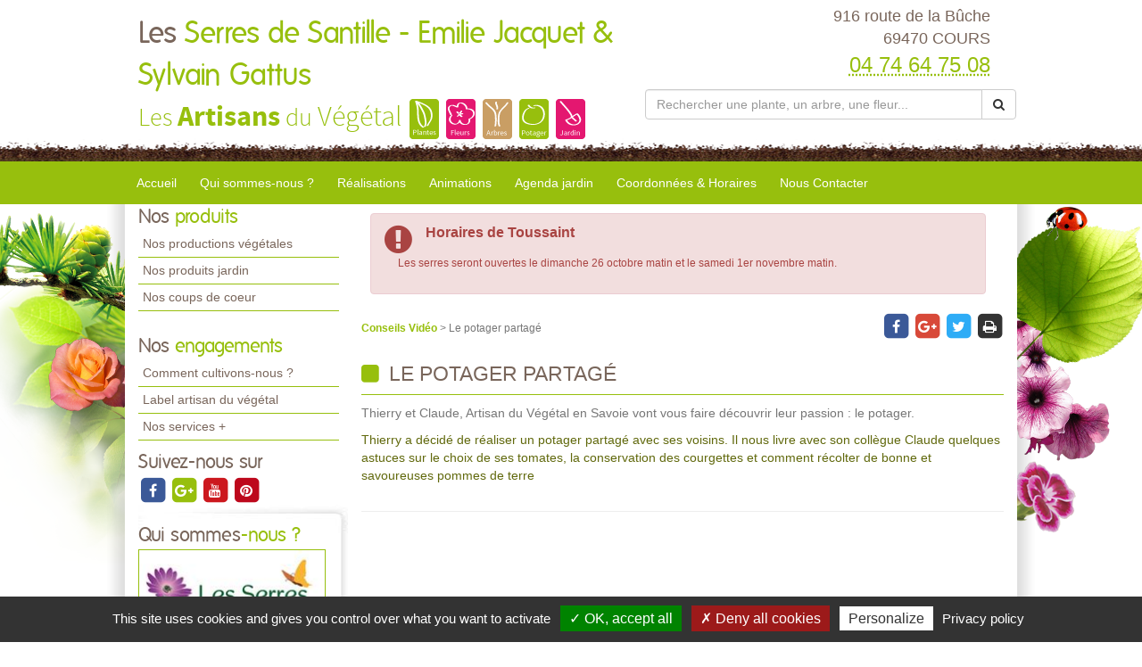

--- FILE ---
content_type: application/javascript
request_url: https://www.artisanduvegetal-courslaville.com/UiCommon/Scripts/bootstrap.min.js
body_size: 24311
content:
/*!
 * tether 1.4.0 (https://github.com/HubSpot/tether/blob/master/dist/js/)
 * Licensed under the MIT license
 */
!function (t, e) { "function" == typeof define && define.amd ? define(e) : "object" == typeof exports ? module.exports = e(require, exports, module) : t.Tether = e() }(this, function (t, e, o) { "use strict"; function i(t, e) { if (!(t instanceof e)) throw new TypeError("Cannot call a class as a function") } function n(t) { var e = t.getBoundingClientRect(), o = {}; for (var i in e) o[i] = e[i]; if (t.ownerDocument !== document) { var r = t.ownerDocument.defaultView.frameElement; if (r) { var s = n(r); o.top += s.top, o.bottom += s.top, o.left += s.left, o.right += s.left } } return o } function r(t) { var e = getComputedStyle(t) || {}, o = e.position, i = []; if ("fixed" === o) return [t]; for (var n = t; (n = n.parentNode) && n && 1 === n.nodeType;) { var r = void 0; try { r = getComputedStyle(n) } catch (s) { } if ("undefined" == typeof r || null === r) return i.push(n), i; var a = r, f = a.overflow, l = a.overflowX, h = a.overflowY; /(auto|scroll|overlay)/.test(f + h + l) && ("absolute" !== o || ["relative", "absolute", "fixed"].indexOf(r.position) >= 0) && i.push(n) } return i.push(t.ownerDocument.body), t.ownerDocument !== document && i.push(t.ownerDocument.defaultView), i } function s() { A && document.body.removeChild(A), A = null } function a(t) { var e = void 0; t === document ? (e = document, t = document.documentElement) : e = t.ownerDocument; var o = e.documentElement, i = n(t), r = P(); return i.top -= r.top, i.left -= r.left, "undefined" == typeof i.width && (i.width = document.body.scrollWidth - i.left - i.right), "undefined" == typeof i.height && (i.height = document.body.scrollHeight - i.top - i.bottom), i.top = i.top - o.clientTop, i.left = i.left - o.clientLeft, i.right = e.body.clientWidth - i.width - i.left, i.bottom = e.body.clientHeight - i.height - i.top, i } function f(t) { return t.offsetParent || document.documentElement } function l() { if (M) return M; var t = document.createElement("div"); t.style.width = "100%", t.style.height = "200px"; var e = document.createElement("div"); h(e.style, { position: "absolute", top: 0, left: 0, pointerEvents: "none", visibility: "hidden", width: "200px", height: "150px", overflow: "hidden" }), e.appendChild(t), document.body.appendChild(e); var o = t.offsetWidth; e.style.overflow = "scroll"; var i = t.offsetWidth; o === i && (i = e.clientWidth), document.body.removeChild(e); var n = o - i; return M = { width: n, height: n } } function h() { var t = arguments.length <= 0 || void 0 === arguments[0] ? {} : arguments[0], e = []; return Array.prototype.push.apply(e, arguments), e.slice(1).forEach(function (e) { if (e) for (var o in e) ({}).hasOwnProperty.call(e, o) && (t[o] = e[o]) }), t } function d(t, e) { if ("undefined" != typeof t.classList) e.split(" ").forEach(function (e) { e.trim() && t.classList.remove(e) }); else { var o = new RegExp("(^| )" + e.split(" ").join("|") + "( |$)", "gi"), i = c(t).replace(o, " "); g(t, i) } } function p(t, e) { if ("undefined" != typeof t.classList) e.split(" ").forEach(function (e) { e.trim() && t.classList.add(e) }); else { d(t, e); var o = c(t) + (" " + e); g(t, o) } } function u(t, e) { if ("undefined" != typeof t.classList) return t.classList.contains(e); var o = c(t); return new RegExp("(^| )" + e + "( |$)", "gi").test(o) } function c(t) { return t.className instanceof t.ownerDocument.defaultView.SVGAnimatedString ? t.className.baseVal : t.className } function g(t, e) { t.setAttribute("class", e) } function m(t, e, o) { o.forEach(function (o) { e.indexOf(o) === -1 && u(t, o) && d(t, o) }), e.forEach(function (e) { u(t, e) || p(t, e) }) } function i(t, e) { if (!(t instanceof e)) throw new TypeError("Cannot call a class as a function") } function v(t, e) { if ("function" != typeof e && null !== e) throw new TypeError("Super expression must either be null or a function, not " + typeof e); t.prototype = Object.create(e && e.prototype, { constructor: { value: t, enumerable: !1, writable: !0, configurable: !0 } }), e && (Object.setPrototypeOf ? Object.setPrototypeOf(t, e) : t.__proto__ = e) } function y(t, e) { var o = arguments.length <= 2 || void 0 === arguments[2] ? 1 : arguments[2]; return t + o >= e && e >= t - o } function b() { return "undefined" != typeof performance && "undefined" != typeof performance.now ? performance.now() : +new Date } function w() { for (var t = { top: 0, left: 0 }, e = arguments.length, o = Array(e), i = 0; i < e; i++) o[i] = arguments[i]; return o.forEach(function (e) { var o = e.top, i = e.left; "string" == typeof o && (o = parseFloat(o, 10)), "string" == typeof i && (i = parseFloat(i, 10)), t.top += o, t.left += i }), t } function C(t, e) { return "string" == typeof t.left && t.left.indexOf("%") !== -1 && (t.left = parseFloat(t.left, 10) / 100 * e.width), "string" == typeof t.top && t.top.indexOf("%") !== -1 && (t.top = parseFloat(t.top, 10) / 100 * e.height), t } function O(t, e) { return "scrollParent" === e ? e = t.scrollParents[0] : "window" === e && (e = [pageXOffset, pageYOffset, innerWidth + pageXOffset, innerHeight + pageYOffset]), e === document && (e = e.documentElement), "undefined" != typeof e.nodeType && !function () { var t = e, o = a(e), i = o, n = getComputedStyle(e); if (e = [i.left, i.top, o.width + i.left, o.height + i.top], t.ownerDocument !== document) { var r = t.ownerDocument.defaultView; e[0] += r.pageXOffset, e[1] += r.pageYOffset, e[2] += r.pageXOffset, e[3] += r.pageYOffset } G.forEach(function (t, o) { t = t[0].toUpperCase() + t.substr(1), "Top" === t || "Left" === t ? e[o] += parseFloat(n["border" + t + "Width"]) : e[o] -= parseFloat(n["border" + t + "Width"]) }) }(), e } var E = function () { function t(t, e) { for (var o = 0; o < e.length; o++) { var i = e[o]; i.enumerable = i.enumerable || !1, i.configurable = !0, "value" in i && (i.writable = !0), Object.defineProperty(t, i.key, i) } } return function (e, o, i) { return o && t(e.prototype, o), i && t(e, i), e } }(), x = void 0; "undefined" == typeof x && (x = { modules: [] }); var A = null, T = function () { var t = 0; return function () { return ++t } }(), S = {}, P = function () { var t = A; t && document.body.contains(t) || (t = document.createElement("div"), t.setAttribute("data-tether-id", T()), h(t.style, { top: 0, left: 0, position: "absolute" }), document.body.appendChild(t), A = t); var e = t.getAttribute("data-tether-id"); return "undefined" == typeof S[e] && (S[e] = n(t), k(function () { delete S[e] })), S[e] }, M = null, W = [], k = function (t) { W.push(t) }, _ = function () { for (var t = void 0; t = W.pop() ;) t() }, B = function () { function t() { i(this, t) } return E(t, [{ key: "on", value: function (t, e, o) { var i = !(arguments.length <= 3 || void 0 === arguments[3]) && arguments[3]; "undefined" == typeof this.bindings && (this.bindings = {}), "undefined" == typeof this.bindings[t] && (this.bindings[t] = []), this.bindings[t].push({ handler: e, ctx: o, once: i }) } }, { key: "once", value: function (t, e, o) { this.on(t, e, o, !0) } }, { key: "off", value: function (t, e) { if ("undefined" != typeof this.bindings && "undefined" != typeof this.bindings[t]) if ("undefined" == typeof e) delete this.bindings[t]; else for (var o = 0; o < this.bindings[t].length;) this.bindings[t][o].handler === e ? this.bindings[t].splice(o, 1) : ++o } }, { key: "trigger", value: function (t) { if ("undefined" != typeof this.bindings && this.bindings[t]) { for (var e = 0, o = arguments.length, i = Array(o > 1 ? o - 1 : 0), n = 1; n < o; n++) i[n - 1] = arguments[n]; for (; e < this.bindings[t].length;) { var r = this.bindings[t][e], s = r.handler, a = r.ctx, f = r.once, l = a; "undefined" == typeof l && (l = this), s.apply(l, i), f ? this.bindings[t].splice(e, 1) : ++e } } } }]), t }(); x.Utils = { getActualBoundingClientRect: n, getScrollParents: r, getBounds: a, getOffsetParent: f, extend: h, addClass: p, removeClass: d, hasClass: u, updateClasses: m, defer: k, flush: _, uniqueId: T, Evented: B, getScrollBarSize: l, removeUtilElements: s }; var z = function () { function t(t, e) { var o = [], i = !0, n = !1, r = void 0; try { for (var s, a = t[Symbol.iterator]() ; !(i = (s = a.next()).done) && (o.push(s.value), !e || o.length !== e) ; i = !0); } catch (f) { n = !0, r = f } finally { try { !i && a["return"] && a["return"]() } finally { if (n) throw r } } return o } return function (e, o) { if (Array.isArray(e)) return e; if (Symbol.iterator in Object(e)) return t(e, o); throw new TypeError("Invalid attempt to destructure non-iterable instance") } }(), E = function () { function t(t, e) { for (var o = 0; o < e.length; o++) { var i = e[o]; i.enumerable = i.enumerable || !1, i.configurable = !0, "value" in i && (i.writable = !0), Object.defineProperty(t, i.key, i) } } return function (e, o, i) { return o && t(e.prototype, o), i && t(e, i), e } }(), j = function (t, e, o) { for (var i = !0; i;) { var n = t, r = e, s = o; i = !1, null === n && (n = Function.prototype); var a = Object.getOwnPropertyDescriptor(n, r); if (void 0 !== a) { if ("value" in a) return a.value; var f = a.get; if (void 0 === f) return; return f.call(s) } var l = Object.getPrototypeOf(n); if (null === l) return; t = l, e = r, o = s, i = !0, a = l = void 0 } }; if ("undefined" == typeof x) throw new Error("You must include the utils.js file before tether.js"); var Y = x.Utils, r = Y.getScrollParents, a = Y.getBounds, f = Y.getOffsetParent, h = Y.extend, p = Y.addClass, d = Y.removeClass, m = Y.updateClasses, k = Y.defer, _ = Y.flush, l = Y.getScrollBarSize, s = Y.removeUtilElements, L = function () { if ("undefined" == typeof document) return ""; for (var t = document.createElement("div"), e = ["transform", "WebkitTransform", "OTransform", "MozTransform", "msTransform"], o = 0; o < e.length; ++o) { var i = e[o]; if (void 0 !== t.style[i]) return i } }(), D = [], X = function () { D.forEach(function (t) { t.position(!1) }), _() }; !function () { var t = null, e = null, o = null, i = function n() { return "undefined" != typeof e && e > 16 ? (e = Math.min(e - 16, 250), void (o = setTimeout(n, 250))) : void ("undefined" != typeof t && b() - t < 10 || (null != o && (clearTimeout(o), o = null), t = b(), X(), e = b() - t)) }; "undefined" != typeof window && "undefined" != typeof window.addEventListener && ["resize", "scroll", "touchmove"].forEach(function (t) { window.addEventListener(t, i) }) }(); var F = { center: "center", left: "right", right: "left" }, H = { middle: "middle", top: "bottom", bottom: "top" }, N = { top: 0, left: 0, middle: "50%", center: "50%", bottom: "100%", right: "100%" }, U = function (t, e) { var o = t.left, i = t.top; return "auto" === o && (o = F[e.left]), "auto" === i && (i = H[e.top]), { left: o, top: i } }, V = function (t) { var e = t.left, o = t.top; return "undefined" != typeof N[t.left] && (e = N[t.left]), "undefined" != typeof N[t.top] && (o = N[t.top]), { left: e, top: o } }, R = function (t) { var e = t.split(" "), o = z(e, 2), i = o[0], n = o[1]; return { top: i, left: n } }, q = R, I = function (t) { function e(t) { var o = this; i(this, e), j(Object.getPrototypeOf(e.prototype), "constructor", this).call(this), this.position = this.position.bind(this), D.push(this), this.history = [], this.setOptions(t, !1), x.modules.forEach(function (t) { "undefined" != typeof t.initialize && t.initialize.call(o) }), this.position() } return v(e, t), E(e, [{ key: "getClass", value: function () { var t = arguments.length <= 0 || void 0 === arguments[0] ? "" : arguments[0], e = this.options.classes; return "undefined" != typeof e && e[t] ? this.options.classes[t] : this.options.classPrefix ? this.options.classPrefix + "-" + t : t } }, { key: "setOptions", value: function (t) { var e = this, o = arguments.length <= 1 || void 0 === arguments[1] || arguments[1], i = { offset: "0 0", targetOffset: "0 0", targetAttachment: "auto auto", classPrefix: "tether" }; this.options = h(i, t); var n = this.options, s = n.element, a = n.target, f = n.targetModifier; if (this.element = s, this.target = a, this.targetModifier = f, "viewport" === this.target ? (this.target = document.body, this.targetModifier = "visible") : "scroll-handle" === this.target && (this.target = document.body, this.targetModifier = "scroll-handle"), ["element", "target"].forEach(function (t) { if ("undefined" == typeof e[t]) throw new Error("Tether Error: Both element and target must be defined"); "undefined" != typeof e[t].jquery ? e[t] = e[t][0] : "string" == typeof e[t] && (e[t] = document.querySelector(e[t])) }), p(this.element, this.getClass("element")), this.options.addTargetClasses !== !1 && p(this.target, this.getClass("target")), !this.options.attachment) throw new Error("Tether Error: You must provide an attachment"); this.targetAttachment = q(this.options.targetAttachment), this.attachment = q(this.options.attachment), this.offset = R(this.options.offset), this.targetOffset = R(this.options.targetOffset), "undefined" != typeof this.scrollParents && this.disable(), "scroll-handle" === this.targetModifier ? this.scrollParents = [this.target] : this.scrollParents = r(this.target), this.options.enabled !== !1 && this.enable(o) } }, { key: "getTargetBounds", value: function () { if ("undefined" == typeof this.targetModifier) return a(this.target); if ("visible" === this.targetModifier) { if (this.target === document.body) return { top: pageYOffset, left: pageXOffset, height: innerHeight, width: innerWidth }; var t = a(this.target), e = { height: t.height, width: t.width, top: t.top, left: t.left }; return e.height = Math.min(e.height, t.height - (pageYOffset - t.top)), e.height = Math.min(e.height, t.height - (t.top + t.height - (pageYOffset + innerHeight))), e.height = Math.min(innerHeight, e.height), e.height -= 2, e.width = Math.min(e.width, t.width - (pageXOffset - t.left)), e.width = Math.min(e.width, t.width - (t.left + t.width - (pageXOffset + innerWidth))), e.width = Math.min(innerWidth, e.width), e.width -= 2, e.top < pageYOffset && (e.top = pageYOffset), e.left < pageXOffset && (e.left = pageXOffset), e } if ("scroll-handle" === this.targetModifier) { var t = void 0, o = this.target; o === document.body ? (o = document.documentElement, t = { left: pageXOffset, top: pageYOffset, height: innerHeight, width: innerWidth }) : t = a(o); var i = getComputedStyle(o), n = o.scrollWidth > o.clientWidth || [i.overflow, i.overflowX].indexOf("scroll") >= 0 || this.target !== document.body, r = 0; n && (r = 15); var s = t.height - parseFloat(i.borderTopWidth) - parseFloat(i.borderBottomWidth) - r, e = { width: 15, height: .975 * s * (s / o.scrollHeight), left: t.left + t.width - parseFloat(i.borderLeftWidth) - 15 }, f = 0; s < 408 && this.target === document.body && (f = -11e-5 * Math.pow(s, 2) - .00727 * s + 22.58), this.target !== document.body && (e.height = Math.max(e.height, 24)); var l = this.target.scrollTop / (o.scrollHeight - s); return e.top = l * (s - e.height - f) + t.top + parseFloat(i.borderTopWidth), this.target === document.body && (e.height = Math.max(e.height, 24)), e } } }, { key: "clearCache", value: function () { this._cache = {} } }, { key: "cache", value: function (t, e) { return "undefined" == typeof this._cache && (this._cache = {}), "undefined" == typeof this._cache[t] && (this._cache[t] = e.call(this)), this._cache[t] } }, { key: "enable", value: function () { var t = this, e = arguments.length <= 0 || void 0 === arguments[0] || arguments[0]; this.options.addTargetClasses !== !1 && p(this.target, this.getClass("enabled")), p(this.element, this.getClass("enabled")), this.enabled = !0, this.scrollParents.forEach(function (e) { e !== t.target.ownerDocument && e.addEventListener("scroll", t.position) }), e && this.position() } }, { key: "disable", value: function () { var t = this; d(this.target, this.getClass("enabled")), d(this.element, this.getClass("enabled")), this.enabled = !1, "undefined" != typeof this.scrollParents && this.scrollParents.forEach(function (e) { e.removeEventListener("scroll", t.position) }) } }, { key: "destroy", value: function () { var t = this; this.disable(), D.forEach(function (e, o) { e === t && D.splice(o, 1) }), 0 === D.length && s() } }, { key: "updateAttachClasses", value: function (t, e) { var o = this; t = t || this.attachment, e = e || this.targetAttachment; var i = ["left", "top", "bottom", "right", "middle", "center"]; "undefined" != typeof this._addAttachClasses && this._addAttachClasses.length && this._addAttachClasses.splice(0, this._addAttachClasses.length), "undefined" == typeof this._addAttachClasses && (this._addAttachClasses = []); var n = this._addAttachClasses; t.top && n.push(this.getClass("element-attached") + "-" + t.top), t.left && n.push(this.getClass("element-attached") + "-" + t.left), e.top && n.push(this.getClass("target-attached") + "-" + e.top), e.left && n.push(this.getClass("target-attached") + "-" + e.left); var r = []; i.forEach(function (t) { r.push(o.getClass("element-attached") + "-" + t), r.push(o.getClass("target-attached") + "-" + t) }), k(function () { "undefined" != typeof o._addAttachClasses && (m(o.element, o._addAttachClasses, r), o.options.addTargetClasses !== !1 && m(o.target, o._addAttachClasses, r), delete o._addAttachClasses) }) } }, { key: "position", value: function () { var t = this, e = arguments.length <= 0 || void 0 === arguments[0] || arguments[0]; if (this.enabled) { this.clearCache(); var o = U(this.targetAttachment, this.attachment); this.updateAttachClasses(this.attachment, o); var i = this.cache("element-bounds", function () { return a(t.element) }), n = i.width, r = i.height; if (0 === n && 0 === r && "undefined" != typeof this.lastSize) { var s = this.lastSize; n = s.width, r = s.height } else this.lastSize = { width: n, height: r }; var h = this.cache("target-bounds", function () { return t.getTargetBounds() }), d = h, p = C(V(this.attachment), { width: n, height: r }), u = C(V(o), d), c = C(this.offset, { width: n, height: r }), g = C(this.targetOffset, d); p = w(p, c), u = w(u, g); for (var m = h.left + u.left - p.left, v = h.top + u.top - p.top, y = 0; y < x.modules.length; ++y) { var b = x.modules[y], O = b.position.call(this, { left: m, top: v, targetAttachment: o, targetPos: h, elementPos: i, offset: p, targetOffset: u, manualOffset: c, manualTargetOffset: g, scrollbarSize: S, attachment: this.attachment }); if (O === !1) return !1; "undefined" != typeof O && "object" == typeof O && (v = O.top, m = O.left) } var E = { page: { top: v, left: m }, viewport: { top: v - pageYOffset, bottom: pageYOffset - v - r + innerHeight, left: m - pageXOffset, right: pageXOffset - m - n + innerWidth } }, A = this.target.ownerDocument, T = A.defaultView, S = void 0; return T.innerHeight > A.documentElement.clientHeight && (S = this.cache("scrollbar-size", l), E.viewport.bottom -= S.height), T.innerWidth > A.documentElement.clientWidth && (S = this.cache("scrollbar-size", l), E.viewport.right -= S.width), ["", "static"].indexOf(A.body.style.position) !== -1 && ["", "static"].indexOf(A.body.parentElement.style.position) !== -1 || (E.page.bottom = A.body.scrollHeight - v - r, E.page.right = A.body.scrollWidth - m - n), "undefined" != typeof this.options.optimizations && this.options.optimizations.moveElement !== !1 && "undefined" == typeof this.targetModifier && !function () { var e = t.cache("target-offsetparent", function () { return f(t.target) }), o = t.cache("target-offsetparent-bounds", function () { return a(e) }), i = getComputedStyle(e), n = o, r = {}; if (["Top", "Left", "Bottom", "Right"].forEach(function (t) { r[t.toLowerCase()] = parseFloat(i["border" + t + "Width"]) }), o.right = A.body.scrollWidth - o.left - n.width + r.right, o.bottom = A.body.scrollHeight - o.top - n.height + r.bottom, E.page.top >= o.top + r.top && E.page.bottom >= o.bottom && E.page.left >= o.left + r.left && E.page.right >= o.right) { var s = e.scrollTop, l = e.scrollLeft; E.offset = { top: E.page.top - o.top + s - r.top, left: E.page.left - o.left + l - r.left } } }(), this.move(E), this.history.unshift(E), this.history.length > 3 && this.history.pop(), e && _(), !0 } } }, { key: "move", value: function (t) { var e = this; if ("undefined" != typeof this.element.parentNode) { var o = {}; for (var i in t) { o[i] = {}; for (var n in t[i]) { for (var r = !1, s = 0; s < this.history.length; ++s) { var a = this.history[s]; if ("undefined" != typeof a[i] && !y(a[i][n], t[i][n])) { r = !0; break } } r || (o[i][n] = !0) } } var l = { top: "", left: "", right: "", bottom: "" }, d = function (t, o) { var i = "undefined" != typeof e.options.optimizations, n = i ? e.options.optimizations.gpu : null; if (n !== !1) { var r = void 0, s = void 0; if (t.top ? (l.top = 0, r = o.top) : (l.bottom = 0, r = -o.bottom), t.left ? (l.left = 0, s = o.left) : (l.right = 0, s = -o.right), window.matchMedia) { var a = window.matchMedia("only screen and (min-resolution: 1.3dppx)").matches || window.matchMedia("only screen and (-webkit-min-device-pixel-ratio: 1.3)").matches; a || (s = Math.round(s), r = Math.round(r)) } l[L] = "translateX(" + s + "px) translateY(" + r + "px)", "msTransform" !== L && (l[L] += " translateZ(0)") } else t.top ? l.top = o.top + "px" : l.bottom = o.bottom + "px", t.left ? l.left = o.left + "px" : l.right = o.right + "px" }, p = !1; if ((o.page.top || o.page.bottom) && (o.page.left || o.page.right) ? (l.position = "absolute", d(o.page, t.page)) : (o.viewport.top || o.viewport.bottom) && (o.viewport.left || o.viewport.right) ? (l.position = "fixed", d(o.viewport, t.viewport)) : "undefined" != typeof o.offset && o.offset.top && o.offset.left ? !function () { l.position = "absolute"; var i = e.cache("target-offsetparent", function () { return f(e.target) }); f(e.element) !== i && k(function () { e.element.parentNode.removeChild(e.element), i.appendChild(e.element) }), d(o.offset, t.offset), p = !0 }() : (l.position = "absolute", d({ top: !0, left: !0 }, t.page)), !p) if (this.options.bodyElement) this.options.bodyElement.appendChild(this.element); else { for (var u = !0, c = this.element.parentNode; c && 1 === c.nodeType && "BODY" !== c.tagName;) { if ("static" !== getComputedStyle(c).position) { u = !1; break } c = c.parentNode } u || (this.element.parentNode.removeChild(this.element), this.element.ownerDocument.body.appendChild(this.element)) } var g = {}, m = !1; for (var n in l) { var v = l[n], b = this.element.style[n]; b !== v && (m = !0, g[n] = v) } m && k(function () { h(e.element.style, g), e.trigger("repositioned") }) } } }]), e }(B); I.modules = [], x.position = X; var $ = h(I, x), z = function () { function t(t, e) { var o = [], i = !0, n = !1, r = void 0; try { for (var s, a = t[Symbol.iterator]() ; !(i = (s = a.next()).done) && (o.push(s.value), !e || o.length !== e) ; i = !0); } catch (f) { n = !0, r = f } finally { try { !i && a["return"] && a["return"]() } finally { if (n) throw r } } return o } return function (e, o) { if (Array.isArray(e)) return e; if (Symbol.iterator in Object(e)) return t(e, o); throw new TypeError("Invalid attempt to destructure non-iterable instance") } }(), Y = x.Utils, a = Y.getBounds, h = Y.extend, m = Y.updateClasses, k = Y.defer, G = ["left", "top", "right", "bottom"]; x.modules.push({ position: function (t) { var e = this, o = t.top, i = t.left, n = t.targetAttachment; if (!this.options.constraints) return !0; var r = this.cache("element-bounds", function () { return a(e.element) }), s = r.height, f = r.width; if (0 === f && 0 === s && "undefined" != typeof this.lastSize) { var l = this.lastSize; f = l.width, s = l.height } var d = this.cache("target-bounds", function () { return e.getTargetBounds() }), p = d.height, u = d.width, c = [this.getClass("pinned"), this.getClass("out-of-bounds")]; this.options.constraints.forEach(function (t) { var e = t.outOfBoundsClass, o = t.pinnedClass; e && c.push(e), o && c.push(o) }), c.forEach(function (t) { ["left", "top", "right", "bottom"].forEach(function (e) { c.push(t + "-" + e) }) }); var g = [], v = h({}, n), y = h({}, this.attachment); return this.options.constraints.forEach(function (t) { var r = t.to, a = t.attachment, l = t.pin; "undefined" == typeof a && (a = ""); var h = void 0, d = void 0; if (a.indexOf(" ") >= 0) { var c = a.split(" "), m = z(c, 2); d = m[0], h = m[1] } else h = d = a; var b = O(e, r); "target" !== d && "both" !== d || (o < b[1] && "top" === v.top && (o += p, v.top = "bottom"), o + s > b[3] && "bottom" === v.top && (o -= p, v.top = "top")), "together" === d && ("top" === v.top && ("bottom" === y.top && o < b[1] ? (o += p, v.top = "bottom", o += s, y.top = "top") : "top" === y.top && o + s > b[3] && o - (s - p) >= b[1] && (o -= s - p, v.top = "bottom", y.top = "bottom")), "bottom" === v.top && ("top" === y.top && o + s > b[3] ? (o -= p, v.top = "top", o -= s, y.top = "bottom") : "bottom" === y.top && o < b[1] && o + (2 * s - p) <= b[3] && (o += s - p, v.top = "top", y.top = "top")), "middle" === v.top && (o + s > b[3] && "top" === y.top ? (o -= s, y.top = "bottom") : o < b[1] && "bottom" === y.top && (o += s, y.top = "top"))), "target" !== h && "both" !== h || (i < b[0] && "left" === v.left && (i += u, v.left = "right"), i + f > b[2] && "right" === v.left && (i -= u, v.left = "left")), "together" === h && (i < b[0] && "left" === v.left ? "right" === y.left ? (i += u, v.left = "right", i += f, y.left = "left") : "left" === y.left && (i += u, v.left = "right", i -= f, y.left = "right") : i + f > b[2] && "right" === v.left ? "left" === y.left ? (i -= u, v.left = "left", i -= f, y.left = "right") : "right" === y.left && (i -= u, v.left = "left", i += f, y.left = "left") : "center" === v.left && (i + f > b[2] && "left" === y.left ? (i -= f, y.left = "right") : i < b[0] && "right" === y.left && (i += f, y.left = "left"))), "element" !== d && "both" !== d || (o < b[1] && "bottom" === y.top && (o += s, y.top = "top"), o + s > b[3] && "top" === y.top && (o -= s, y.top = "bottom")), "element" !== h && "both" !== h || (i < b[0] && ("right" === y.left ? (i += f, y.left = "left") : "center" === y.left && (i += f / 2, y.left = "left")), i + f > b[2] && ("left" === y.left ? (i -= f, y.left = "right") : "center" === y.left && (i -= f / 2, y.left = "right"))), "string" == typeof l ? l = l.split(",").map(function (t) { return t.trim() }) : l === !0 && (l = ["top", "left", "right", "bottom"]), l = l || []; var w = [], C = []; o < b[1] && (l.indexOf("top") >= 0 ? (o = b[1], w.push("top")) : C.push("top")), o + s > b[3] && (l.indexOf("bottom") >= 0 ? (o = b[3] - s, w.push("bottom")) : C.push("bottom")), i < b[0] && (l.indexOf("left") >= 0 ? (i = b[0], w.push("left")) : C.push("left")), i + f > b[2] && (l.indexOf("right") >= 0 ? (i = b[2] - f, w.push("right")) : C.push("right")), w.length && !function () { var t = void 0; t = "undefined" != typeof e.options.pinnedClass ? e.options.pinnedClass : e.getClass("pinned"), g.push(t), w.forEach(function (e) { g.push(t + "-" + e) }) }(), C.length && !function () { var t = void 0; t = "undefined" != typeof e.options.outOfBoundsClass ? e.options.outOfBoundsClass : e.getClass("out-of-bounds"), g.push(t), C.forEach(function (e) { g.push(t + "-" + e) }) }(), (w.indexOf("left") >= 0 || w.indexOf("right") >= 0) && (y.left = v.left = !1), (w.indexOf("top") >= 0 || w.indexOf("bottom") >= 0) && (y.top = v.top = !1), v.top === n.top && v.left === n.left && y.top === e.attachment.top && y.left === e.attachment.left || (e.updateAttachClasses(y, v), e.trigger("update", { attachment: y, targetAttachment: v })) }), k(function () { e.options.addTargetClasses !== !1 && m(e.target, g, c), m(e.element, g, c) }), { top: o, left: i } } }); var Y = x.Utils, a = Y.getBounds, m = Y.updateClasses, k = Y.defer; x.modules.push({ position: function (t) { var e = this, o = t.top, i = t.left, n = this.cache("element-bounds", function () { return a(e.element) }), r = n.height, s = n.width, f = this.getTargetBounds(), l = o + r, h = i + s, d = []; o <= f.bottom && l >= f.top && ["left", "right"].forEach(function (t) { var e = f[t]; e !== i && e !== h || d.push(t) }), i <= f.right && h >= f.left && ["top", "bottom"].forEach(function (t) { var e = f[t]; e !== o && e !== l || d.push(t) }); var p = [], u = [], c = ["left", "top", "right", "bottom"]; return p.push(this.getClass("abutted")), c.forEach(function (t) { p.push(e.getClass("abutted") + "-" + t) }), d.length && u.push(this.getClass("abutted")), d.forEach(function (t) { u.push(e.getClass("abutted") + "-" + t) }), k(function () { e.options.addTargetClasses !== !1 && m(e.target, u, p), m(e.element, u, p) }), !0 } }); var z = function () { function t(t, e) { var o = [], i = !0, n = !1, r = void 0; try { for (var s, a = t[Symbol.iterator]() ; !(i = (s = a.next()).done) && (o.push(s.value), !e || o.length !== e) ; i = !0); } catch (f) { n = !0, r = f } finally { try { !i && a["return"] && a["return"]() } finally { if (n) throw r } } return o } return function (e, o) { if (Array.isArray(e)) return e; if (Symbol.iterator in Object(e)) return t(e, o); throw new TypeError("Invalid attempt to destructure non-iterable instance") } }(); return x.modules.push({ position: function (t) { var e = t.top, o = t.left; if (this.options.shift) { var i = this.options.shift; "function" == typeof this.options.shift && (i = this.options.shift.call(this, { top: e, left: o })); var n = void 0, r = void 0; if ("string" == typeof i) { i = i.split(" "), i[1] = i[1] || i[0]; var s = i, a = z(s, 2); n = a[0], r = a[1], n = parseFloat(n, 10), r = parseFloat(r, 10) } else n = i.top, r = i.left; return e += n, o += r, { top: e, left: o } } } }), $ });
/*!
 * Bootstrap v3.3.5 (http://getbootstrap.com)
 * Copyright 2011-2015 Twitter, Inc.
 * Licensed under the MIT license
 */
if ("undefined" == typeof jQuery) throw new Error("Bootstrap's JavaScript requires jQuery"); +function (a) { "use strict"; var b = a.fn.jquery.split(" ")[0].split("."); if (b[0] < 2 && b[1] < 9 || 1 == b[0] && 9 == b[1] && b[2] < 1) throw new Error("Bootstrap's JavaScript requires jQuery version 1.9.1 or higher") }(jQuery), +function (a) { "use strict"; function b() { var a = document.createElement("bootstrap"), b = { WebkitTransition: "webkitTransitionEnd", MozTransition: "transitionend", OTransition: "oTransitionEnd otransitionend", transition: "transitionend" }; for (var c in b) if (void 0 !== a.style[c]) return { end: b[c] }; return !1 } a.fn.emulateTransitionEnd = function (b) { var c = !1, d = this; a(this).one("bsTransitionEnd", function () { c = !0 }); var e = function () { c || a(d).trigger(a.support.transition.end) }; return setTimeout(e, b), this }, a(function () { a.support.transition = b(), a.support.transition && (a.event.special.bsTransitionEnd = { bindType: a.support.transition.end, delegateType: a.support.transition.end, handle: function (b) { return a(b.target).is(this) ? b.handleObj.handler.apply(this, arguments) : void 0 } }) }) }(jQuery), +function (a) { "use strict"; function b(b) { return this.each(function () { var c = a(this), e = c.data("bs.alert"); e || c.data("bs.alert", e = new d(this)), "string" == typeof b && e[b].call(c) }) } var c = '[data-dismiss="alert"]', d = function (b) { a(b).on("click", c, this.close) }; d.VERSION = "3.3.5", d.TRANSITION_DURATION = 150, d.prototype.close = function (b) { function c() { g.detach().trigger("closed.bs.alert").remove() } var e = a(this), f = e.attr("data-target"); f || (f = e.attr("href"), f = f && f.replace(/.*(?=#[^\s]*$)/, "")); var g = a(f); b && b.preventDefault(), g.length || (g = e.closest(".alert")), g.trigger(b = a.Event("close.bs.alert")), b.isDefaultPrevented() || (g.removeClass("in"), a.support.transition && g.hasClass("fade") ? g.one("bsTransitionEnd", c).emulateTransitionEnd(d.TRANSITION_DURATION) : c()) }; var e = a.fn.alert; a.fn.alert = b, a.fn.alert.Constructor = d, a.fn.alert.noConflict = function () { return a.fn.alert = e, this }, a(document).on("click.bs.alert.data-api", c, d.prototype.close) }(jQuery), +function (a) { "use strict"; function b(b) { return this.each(function () { var d = a(this), e = d.data("bs.button"), f = "object" == typeof b && b; e || d.data("bs.button", e = new c(this, f)), "toggle" == b ? e.toggle() : b && e.setState(b) }) } var c = function (b, d) { this.$element = a(b), this.options = a.extend({}, c.DEFAULTS, d), this.isLoading = !1 }; c.VERSION = "3.3.5", c.DEFAULTS = { loadingText: "loading..." }, c.prototype.setState = function (b) { var c = "disabled", d = this.$element, e = d.is("input") ? "val" : "html", f = d.data(); b += "Text", null == f.resetText && d.data("resetText", d[e]()), setTimeout(a.proxy(function () { d[e](null == f[b] ? this.options[b] : f[b]), "loadingText" == b ? (this.isLoading = !0, d.addClass(c).attr(c, c)) : this.isLoading && (this.isLoading = !1, d.removeClass(c).removeAttr(c)) }, this), 0) }, c.prototype.toggle = function () { var a = !0, b = this.$element.closest('[data-toggle="buttons"]'); if (b.length) { var c = this.$element.find("input"); "radio" == c.prop("type") ? (c.prop("checked") && (a = !1), b.find(".active").removeClass("active"), this.$element.addClass("active")) : "checkbox" == c.prop("type") && (c.prop("checked") !== this.$element.hasClass("active") && (a = !1), this.$element.toggleClass("active")), c.prop("checked", this.$element.hasClass("active")), a && c.trigger("change") } else this.$element.attr("aria-pressed", !this.$element.hasClass("active")), this.$element.toggleClass("active") }; var d = a.fn.button; a.fn.button = b, a.fn.button.Constructor = c, a.fn.button.noConflict = function () { return a.fn.button = d, this }, a(document).on("click.bs.button.data-api", '[data-toggle^="button"]', function (c) { var d = a(c.target); d.hasClass("btn") || (d = d.closest(".btn")), b.call(d, "toggle"), a(c.target).is('input[type="radio"]') || a(c.target).is('input[type="checkbox"]') || c.preventDefault() }).on("focus.bs.button.data-api blur.bs.button.data-api", '[data-toggle^="button"]', function (b) { a(b.target).closest(".btn").toggleClass("focus", /^focus(in)?$/.test(b.type)) }) }(jQuery), +function (a) { "use strict"; function b(b) { return this.each(function () { var d = a(this), e = d.data("bs.carousel"), f = a.extend({}, c.DEFAULTS, d.data(), "object" == typeof b && b), g = "string" == typeof b ? b : f.slide; e || d.data("bs.carousel", e = new c(this, f)), "number" == typeof b ? e.to(b) : g ? e[g]() : f.interval && e.pause().cycle() }) } var c = function (b, c) { this.$element = a(b), this.$indicators = this.$element.find(".carousel-indicators"), this.options = c, this.paused = null, this.sliding = null, this.interval = null, this.$active = null, this.$items = null, this.options.keyboard && this.$element.on("keydown.bs.carousel", a.proxy(this.keydown, this)), "hover" == this.options.pause && !("ontouchstart" in document.documentElement) && this.$element.on("mouseenter.bs.carousel", a.proxy(this.pause, this)).on("mouseleave.bs.carousel", a.proxy(this.cycle, this)) }; c.VERSION = "3.3.5", c.TRANSITION_DURATION = 600, c.DEFAULTS = { interval: 5e3, pause: "hover", wrap: !0, keyboard: !0 }, c.prototype.keydown = function (a) { if (!/input|textarea/i.test(a.target.tagName)) { switch (a.which) { case 37: this.prev(); break; case 39: this.next(); break; default: return } a.preventDefault() } }, c.prototype.cycle = function (b) { return b || (this.paused = !1), this.interval && clearInterval(this.interval), this.options.interval && !this.paused && (this.interval = setInterval(a.proxy(this.next, this), this.options.interval)), this }, c.prototype.getItemIndex = function (a) { return this.$items = a.parent().children(".item"), this.$items.index(a || this.$active) }, c.prototype.getItemForDirection = function (a, b) { var c = this.getItemIndex(b), d = "prev" == a && 0 === c || "next" == a && c == this.$items.length - 1; if (d && !this.options.wrap) return b; var e = "prev" == a ? -1 : 1, f = (c + e) % this.$items.length; return this.$items.eq(f) }, c.prototype.to = function (a) { var b = this, c = this.getItemIndex(this.$active = this.$element.find(".item.active")); return a > this.$items.length - 1 || 0 > a ? void 0 : this.sliding ? this.$element.one("slid.bs.carousel", function () { b.to(a) }) : c == a ? this.pause().cycle() : this.slide(a > c ? "next" : "prev", this.$items.eq(a)) }, c.prototype.pause = function (b) { return b || (this.paused = !0), this.$element.find(".next, .prev").length && a.support.transition && (this.$element.trigger(a.support.transition.end), this.cycle(!0)), this.interval = clearInterval(this.interval), this }, c.prototype.next = function () { return this.sliding ? void 0 : this.slide("next") }, c.prototype.prev = function () { return this.sliding ? void 0 : this.slide("prev") }, c.prototype.slide = function (b, d) { var e = this.$element.find(".item.active"), f = d || this.getItemForDirection(b, e), g = this.interval, h = "next" == b ? "left" : "right", i = this; if (f.hasClass("active")) return this.sliding = !1; var j = f[0], k = a.Event("slide.bs.carousel", { relatedTarget: j, direction: h }); if (this.$element.trigger(k), !k.isDefaultPrevented()) { if (this.sliding = !0, g && this.pause(), this.$indicators.length) { this.$indicators.find(".active").removeClass("active"); var l = a(this.$indicators.children()[this.getItemIndex(f)]); l && l.addClass("active") } var m = a.Event("slid.bs.carousel", { relatedTarget: j, direction: h }); return a.support.transition && this.$element.hasClass("slide") ? (f.addClass(b), f[0].offsetWidth, e.addClass(h), f.addClass(h), e.one("bsTransitionEnd", function () { f.removeClass([b, h].join(" ")).addClass("active"), e.removeClass(["active", h].join(" ")), i.sliding = !1, setTimeout(function () { i.$element.trigger(m) }, 0) }).emulateTransitionEnd(c.TRANSITION_DURATION)) : (e.removeClass("active"), f.addClass("active"), this.sliding = !1, this.$element.trigger(m)), g && this.cycle(), this } }; var d = a.fn.carousel; a.fn.carousel = b, a.fn.carousel.Constructor = c, a.fn.carousel.noConflict = function () { return a.fn.carousel = d, this }; var e = function (c) { var d, e = a(this), f = a(e.attr("data-target") || (d = e.attr("href")) && d.replace(/.*(?=#[^\s]+$)/, "")); if (f.hasClass("carousel")) { var g = a.extend({}, f.data(), e.data()), h = e.attr("data-slide-to"); h && (g.interval = !1), b.call(f, g), h && f.data("bs.carousel").to(h), c.preventDefault() } }; a(document).on("click.bs.carousel.data-api", "[data-slide]", e).on("click.bs.carousel.data-api", "[data-slide-to]", e), a(window).on("load", function () { a('[data-ride="carousel"]').each(function () { var c = a(this); b.call(c, c.data()) }) }) }(jQuery), +function (a) { "use strict"; function b(b) { var c, d = b.attr("data-target") || (c = b.attr("href")) && c.replace(/.*(?=#[^\s]+$)/, ""); return a(d) } function c(b) { return this.each(function () { var c = a(this), e = c.data("bs.collapse"), f = a.extend({}, d.DEFAULTS, c.data(), "object" == typeof b && b); !e && f.toggle && /show|hide/.test(b) && (f.toggle = !1), e || c.data("bs.collapse", e = new d(this, f)), "string" == typeof b && e[b]() }) } var d = function (b, c) { this.$element = a(b), this.options = a.extend({}, d.DEFAULTS, c), this.$trigger = a('[data-toggle="collapse"][href="#' + b.id + '"],[data-toggle="collapse"][data-target="#' + b.id + '"]'), this.transitioning = null, this.options.parent ? this.$parent = this.getParent() : this.addAriaAndCollapsedClass(this.$element, this.$trigger), this.options.toggle && this.toggle() }; d.VERSION = "3.3.5", d.TRANSITION_DURATION = 350, d.DEFAULTS = { toggle: !0 }, d.prototype.dimension = function () { var a = this.$element.hasClass("width"); return a ? "width" : "height" }, d.prototype.show = function () { if (!this.transitioning && !this.$element.hasClass("in")) { var b, e = this.$parent && this.$parent.children(".panel").children(".in, .collapsing"); if (!(e && e.length && (b = e.data("bs.collapse"), b && b.transitioning))) { var f = a.Event("show.bs.collapse"); if (this.$element.trigger(f), !f.isDefaultPrevented()) { e && e.length && (c.call(e, "hide"), b || e.data("bs.collapse", null)); var g = this.dimension(); this.$element.removeClass("collapse").addClass("collapsing")[g](0).attr("aria-expanded", !0), this.$trigger.removeClass("collapsed").attr("aria-expanded", !0), this.transitioning = 1; var h = function () { this.$element.removeClass("collapsing").addClass("collapse in")[g](""), this.transitioning = 0, this.$element.trigger("shown.bs.collapse") }; if (!a.support.transition) return h.call(this); var i = a.camelCase(["scroll", g].join("-")); this.$element.one("bsTransitionEnd", a.proxy(h, this)).emulateTransitionEnd(d.TRANSITION_DURATION)[g](this.$element[0][i]) } } } }, d.prototype.hide = function () { if (!this.transitioning && this.$element.hasClass("in")) { var b = a.Event("hide.bs.collapse"); if (this.$element.trigger(b), !b.isDefaultPrevented()) { var c = this.dimension(); this.$element[c](this.$element[c]())[0].offsetHeight, this.$element.addClass("collapsing").removeClass("collapse in").attr("aria-expanded", !1), this.$trigger.addClass("collapsed").attr("aria-expanded", !1), this.transitioning = 1; var e = function () { this.transitioning = 0, this.$element.removeClass("collapsing").addClass("collapse").trigger("hidden.bs.collapse") }; return a.support.transition ? void this.$element[c](0).one("bsTransitionEnd", a.proxy(e, this)).emulateTransitionEnd(d.TRANSITION_DURATION) : e.call(this) } } }, d.prototype.toggle = function () { this[this.$element.hasClass("in") ? "hide" : "show"]() }, d.prototype.getParent = function () { return a(this.options.parent).find('[data-toggle="collapse"][data-parent="' + this.options.parent + '"]').each(a.proxy(function (c, d) { var e = a(d); this.addAriaAndCollapsedClass(b(e), e) }, this)).end() }, d.prototype.addAriaAndCollapsedClass = function (a, b) { var c = a.hasClass("in"); a.attr("aria-expanded", c), b.toggleClass("collapsed", !c).attr("aria-expanded", c) }; var e = a.fn.collapse; a.fn.collapse = c, a.fn.collapse.Constructor = d, a.fn.collapse.noConflict = function () { return a.fn.collapse = e, this }, a(document).on("click.bs.collapse.data-api", '[data-toggle="collapse"]', function (d) { var e = a(this); e.attr("data-target") || d.preventDefault(); var f = b(e), g = f.data("bs.collapse"), h = g ? "toggle" : e.data(); c.call(f, h) }) }(jQuery), +function (a) { "use strict"; function b(b) { var c = b.attr("data-target"); c || (c = b.attr("href"), c = c && /#[A-Za-z]/.test(c) && c.replace(/.*(?=#[^\s]*$)/, "")); var d = c && a(c); return d && d.length ? d : b.parent() } function c(c) { c && 3 === c.which || (a(e).remove(), a(f).each(function () { var d = a(this), e = b(d), f = { relatedTarget: this }; e.hasClass("open") && (c && "click" == c.type && /input|textarea/i.test(c.target.tagName) && a.contains(e[0], c.target) || (e.trigger(c = a.Event("hide.bs.dropdown", f)), c.isDefaultPrevented() || (d.attr("aria-expanded", "false"), e.removeClass("open").trigger("hidden.bs.dropdown", f)))) })) } function d(b) { return this.each(function () { var c = a(this), d = c.data("bs.dropdown"); d || c.data("bs.dropdown", d = new g(this)), "string" == typeof b && d[b].call(c) }) } var e = ".dropdown-backdrop", f = '[data-toggle="dropdown"]', g = function (b) { a(b).on("click.bs.dropdown", this.toggle) }; g.VERSION = "3.3.5", g.prototype.toggle = function (d) { var e = a(this); if (!e.is(".disabled, :disabled")) { var f = b(e), g = f.hasClass("open"); if (c(), !g) { "ontouchstart" in document.documentElement && !f.closest(".navbar-nav").length && a(document.createElement("div")).addClass("dropdown-backdrop").insertAfter(a(this)).on("click", c); var h = { relatedTarget: this }; if (f.trigger(d = a.Event("show.bs.dropdown", h)), d.isDefaultPrevented()) return; e.trigger("focus").attr("aria-expanded", "true"), f.toggleClass("open").trigger("shown.bs.dropdown", h) } return !1 } }, g.prototype.keydown = function (c) { if (/(38|40|27|32)/.test(c.which) && !/input|textarea/i.test(c.target.tagName)) { var d = a(this); if (c.preventDefault(), c.stopPropagation(), !d.is(".disabled, :disabled")) { var e = b(d), g = e.hasClass("open"); if (!g && 27 != c.which || g && 27 == c.which) return 27 == c.which && e.find(f).trigger("focus"), d.trigger("click"); var h = " li:not(.disabled):visible a", i = e.find(".dropdown-menu" + h); if (i.length) { var j = i.index(c.target); 38 == c.which && j > 0 && j--, 40 == c.which && j < i.length - 1 && j++, ~j || (j = 0), i.eq(j).trigger("focus") } } } }; var h = a.fn.dropdown; a.fn.dropdown = d, a.fn.dropdown.Constructor = g, a.fn.dropdown.noConflict = function () { return a.fn.dropdown = h, this }, a(document).on("click.bs.dropdown.data-api", c).on("click.bs.dropdown.data-api", ".dropdown form", function (a) { a.stopPropagation() }).on("click.bs.dropdown.data-api", f, g.prototype.toggle).on("keydown.bs.dropdown.data-api", f, g.prototype.keydown).on("keydown.bs.dropdown.data-api", ".dropdown-menu", g.prototype.keydown) }(jQuery), +function (a) { "use strict"; function b(b, d) { return this.each(function () { var e = a(this), f = e.data("bs.modal"), g = a.extend({}, c.DEFAULTS, e.data(), "object" == typeof b && b); f || e.data("bs.modal", f = new c(this, g)), "string" == typeof b ? f[b](d) : g.show && f.show(d) }) } var c = function (b, c) { this.options = c, this.$body = a(document.body), this.$element = a(b), this.$dialog = this.$element.find(".modal-dialog"), this.$backdrop = null, this.isShown = null, this.originalBodyPad = null, this.scrollbarWidth = 0, this.ignoreBackdropClick = !1, this.options.remote && this.$element.find(".modal-content").load(this.options.remote, a.proxy(function () { this.$element.trigger("loaded.bs.modal") }, this)) }; c.VERSION = "3.3.5", c.TRANSITION_DURATION = 300, c.BACKDROP_TRANSITION_DURATION = 150, c.DEFAULTS = { backdrop: !0, keyboard: !0, show: !0 }, c.prototype.toggle = function (a) { return this.isShown ? this.hide() : this.show(a) }, c.prototype.show = function (b) { var d = this, e = a.Event("show.bs.modal", { relatedTarget: b }); this.$element.trigger(e), this.isShown || e.isDefaultPrevented() || (this.isShown = !0, this.checkScrollbar(), this.setScrollbar(), this.$body.addClass("modal-open"), this.escape(), this.resize(), this.$element.on("click.dismiss.bs.modal", '[data-dismiss="modal"]', a.proxy(this.hide, this)), this.$dialog.on("mousedown.dismiss.bs.modal", function () { d.$element.one("mouseup.dismiss.bs.modal", function (b) { a(b.target).is(d.$element) && (d.ignoreBackdropClick = !0) }) }), this.backdrop(function () { var e = a.support.transition && d.$element.hasClass("fade"); d.$element.parent().length || d.$element.appendTo(d.$body), d.$element.show().scrollTop(0), d.adjustDialog(), e && d.$element[0].offsetWidth, d.$element.addClass("in"), d.enforceFocus(); var f = a.Event("shown.bs.modal", { relatedTarget: b }); e ? d.$dialog.one("bsTransitionEnd", function () { d.$element.trigger("focus").trigger(f) }).emulateTransitionEnd(c.TRANSITION_DURATION) : d.$element.trigger("focus").trigger(f) })) }, c.prototype.hide = function (b) { b && b.preventDefault(), b = a.Event("hide.bs.modal"), this.$element.trigger(b), this.isShown && !b.isDefaultPrevented() && (this.isShown = !1, this.escape(), this.resize(), a(document).off("focusin.bs.modal"), this.$element.removeClass("in").off("click.dismiss.bs.modal").off("mouseup.dismiss.bs.modal"), this.$dialog.off("mousedown.dismiss.bs.modal"), a.support.transition && this.$element.hasClass("fade") ? this.$element.one("bsTransitionEnd", a.proxy(this.hideModal, this)).emulateTransitionEnd(c.TRANSITION_DURATION) : this.hideModal()) }, c.prototype.enforceFocus = function () { a(document).off("focusin.bs.modal").on("focusin.bs.modal", a.proxy(function (a) { this.$element[0] === a.target || this.$element.has(a.target).length || this.$element.trigger("focus") }, this)) }, c.prototype.escape = function () { this.isShown && this.options.keyboard ? this.$element.on("keydown.dismiss.bs.modal", a.proxy(function (a) { 27 == a.which && this.hide() }, this)) : this.isShown || this.$element.off("keydown.dismiss.bs.modal") }, c.prototype.resize = function () { this.isShown ? a(window).on("resize.bs.modal", a.proxy(this.handleUpdate, this)) : a(window).off("resize.bs.modal") }, c.prototype.hideModal = function () { var a = this; this.$element.hide(), this.backdrop(function () { a.$body.removeClass("modal-open"), a.resetAdjustments(), a.resetScrollbar(), a.$element.trigger("hidden.bs.modal") }) }, c.prototype.removeBackdrop = function () { this.$backdrop && this.$backdrop.remove(), this.$backdrop = null }, c.prototype.backdrop = function (b) { var d = this, e = this.$element.hasClass("fade") ? "fade" : ""; if (this.isShown && this.options.backdrop) { var f = a.support.transition && e; if (this.$backdrop = a(document.createElement("div")).addClass("modal-backdrop " + e).appendTo(this.$body), this.$element.on("click.dismiss.bs.modal", a.proxy(function (a) { return this.ignoreBackdropClick ? void (this.ignoreBackdropClick = !1) : void (a.target === a.currentTarget && ("static" == this.options.backdrop ? this.$element[0].focus() : this.hide())) }, this)), f && this.$backdrop[0].offsetWidth, this.$backdrop.addClass("in"), !b) return; f ? this.$backdrop.one("bsTransitionEnd", b).emulateTransitionEnd(c.BACKDROP_TRANSITION_DURATION) : b() } else if (!this.isShown && this.$backdrop) { this.$backdrop.removeClass("in"); var g = function () { d.removeBackdrop(), b && b() }; a.support.transition && this.$element.hasClass("fade") ? this.$backdrop.one("bsTransitionEnd", g).emulateTransitionEnd(c.BACKDROP_TRANSITION_DURATION) : g() } else b && b() }, c.prototype.handleUpdate = function () { this.adjustDialog() }, c.prototype.adjustDialog = function () { var a = this.$element[0].scrollHeight > document.documentElement.clientHeight; this.$element.css({ paddingLeft: !this.bodyIsOverflowing && a ? this.scrollbarWidth : "", paddingRight: this.bodyIsOverflowing && !a ? this.scrollbarWidth : "" }) }, c.prototype.resetAdjustments = function () { this.$element.css({ paddingLeft: "", paddingRight: "" }) }, c.prototype.checkScrollbar = function () { var a = window.innerWidth; if (!a) { var b = document.documentElement.getBoundingClientRect(); a = b.right - Math.abs(b.left) } this.bodyIsOverflowing = document.body.clientWidth < a, this.scrollbarWidth = this.measureScrollbar() }, c.prototype.setScrollbar = function () { var a = parseInt(this.$body.css("padding-right") || 0, 10); this.originalBodyPad = document.body.style.paddingRight || "", this.bodyIsOverflowing && this.$body.css("padding-right", a + this.scrollbarWidth) }, c.prototype.resetScrollbar = function () { this.$body.css("padding-right", this.originalBodyPad) }, c.prototype.measureScrollbar = function () { var a = document.createElement("div"); a.className = "modal-scrollbar-measure", this.$body.append(a); var b = a.offsetWidth - a.clientWidth; return this.$body[0].removeChild(a), b }; var d = a.fn.modal; a.fn.modal = b, a.fn.modal.Constructor = c, a.fn.modal.noConflict = function () { return a.fn.modal = d, this }, a(document).on("click.bs.modal.data-api", '[data-toggle="modal"]', function (c) { var d = a(this), e = d.attr("href"), f = a(d.attr("data-target") || e && e.replace(/.*(?=#[^\s]+$)/, "")), g = f.data("bs.modal") ? "toggle" : a.extend({ remote: !/#/.test(e) && e }, f.data(), d.data()); d.is("a") && c.preventDefault(), f.one("show.bs.modal", function (a) { a.isDefaultPrevented() || f.one("hidden.bs.modal", function () { d.is(":visible") && d.trigger("focus") }) }), b.call(f, g, this) }) }(jQuery), +function (a) { "use strict"; function b(b) { return this.each(function () { var d = a(this), e = d.data("bs.tooltip"), f = "object" == typeof b && b; (e || !/destroy|hide/.test(b)) && (e || d.data("bs.tooltip", e = new c(this, f)), "string" == typeof b && e[b]()) }) } var c = function (a, b) { this.type = null, this.options = null, this.enabled = null, this.timeout = null, this.hoverState = null, this.$element = null, this.inState = null, this.init("tooltip", a, b) }; c.VERSION = "3.3.5", c.TRANSITION_DURATION = 150, c.DEFAULTS = { animation: !0, placement: "top", selector: !1, template: '<div class="tooltip" role="tooltip"><div class="tooltip-arrow"></div><div class="tooltip-inner"></div></div>', trigger: "hover focus", title: "", delay: 0, html: !1, container: !1, viewport: { selector: "body", padding: 0 } }, c.prototype.init = function (b, c, d) { if (this.enabled = !0, this.type = b, this.$element = a(c), this.options = this.getOptions(d), this.$viewport = this.options.viewport && a(a.isFunction(this.options.viewport) ? this.options.viewport.call(this, this.$element) : this.options.viewport.selector || this.options.viewport), this.inState = { click: !1, hover: !1, focus: !1 }, this.$element[0] instanceof document.constructor && !this.options.selector) throw new Error("`selector` option must be specified when initializing " + this.type + " on the window.document object!"); for (var e = this.options.trigger.split(" "), f = e.length; f--;) { var g = e[f]; if ("click" == g) this.$element.on("click." + this.type, this.options.selector, a.proxy(this.toggle, this)); else if ("manual" != g) { var h = "hover" == g ? "mouseenter" : "focusin", i = "hover" == g ? "mouseleave" : "focusout"; this.$element.on(h + "." + this.type, this.options.selector, a.proxy(this.enter, this)), this.$element.on(i + "." + this.type, this.options.selector, a.proxy(this.leave, this)) } } this.options.selector ? this._options = a.extend({}, this.options, { trigger: "manual", selector: "" }) : this.fixTitle() }, c.prototype.getDefaults = function () { return c.DEFAULTS }, c.prototype.getOptions = function (b) { return b = a.extend({}, this.getDefaults(), this.$element.data(), b), b.delay && "number" == typeof b.delay && (b.delay = { show: b.delay, hide: b.delay }), b }, c.prototype.getDelegateOptions = function () { var b = {}, c = this.getDefaults(); return this._options && a.each(this._options, function (a, d) { c[a] != d && (b[a] = d) }), b }, c.prototype.enter = function (b) { var c = b instanceof this.constructor ? b : a(b.currentTarget).data("bs." + this.type); return c || (c = new this.constructor(b.currentTarget, this.getDelegateOptions()), a(b.currentTarget).data("bs." + this.type, c)), b instanceof a.Event && (c.inState["focusin" == b.type ? "focus" : "hover"] = !0), c.tip().hasClass("in") || "in" == c.hoverState ? void (c.hoverState = "in") : (clearTimeout(c.timeout), c.hoverState = "in", c.options.delay && c.options.delay.show ? void (c.timeout = setTimeout(function () { "in" == c.hoverState && c.show() }, c.options.delay.show)) : c.show()) }, c.prototype.isInStateTrue = function () { for (var a in this.inState) if (this.inState[a]) return !0; return !1 }, c.prototype.leave = function (b) { var c = b instanceof this.constructor ? b : a(b.currentTarget).data("bs." + this.type); return c || (c = new this.constructor(b.currentTarget, this.getDelegateOptions()), a(b.currentTarget).data("bs." + this.type, c)), b instanceof a.Event && (c.inState["focusout" == b.type ? "focus" : "hover"] = !1), c.isInStateTrue() ? void 0 : (clearTimeout(c.timeout), c.hoverState = "out", c.options.delay && c.options.delay.hide ? void (c.timeout = setTimeout(function () { "out" == c.hoverState && c.hide() }, c.options.delay.hide)) : c.hide()) }, c.prototype.show = function () { var b = a.Event("show.bs." + this.type); if (this.hasContent() && this.enabled) { this.$element.trigger(b); var d = a.contains(this.$element[0].ownerDocument.documentElement, this.$element[0]); if (b.isDefaultPrevented() || !d) return; var e = this, f = this.tip(), g = this.getUID(this.type); this.setContent(), f.attr("id", g), this.$element.attr("aria-describedby", g), this.options.animation && f.addClass("fade"); var h = "function" == typeof this.options.placement ? this.options.placement.call(this, f[0], this.$element[0]) : this.options.placement, i = /\s?auto?\s?/i, j = i.test(h); j && (h = h.replace(i, "") || "top"), f.detach().css({ top: 0, left: 0, display: "block" }).addClass(h).data("bs." + this.type, this), this.options.container ? f.appendTo(this.options.container) : f.insertAfter(this.$element), this.$element.trigger("inserted.bs." + this.type); var k = this.getPosition(), l = f[0].offsetWidth, m = f[0].offsetHeight; if (j) { var n = h, o = this.getPosition(this.$viewport); h = "bottom" == h && k.bottom + m > o.bottom ? "top" : "top" == h && k.top - m < o.top ? "bottom" : "right" == h && k.right + l > o.width ? "left" : "left" == h && k.left - l < o.left ? "right" : h, f.removeClass(n).addClass(h) } var p = this.getCalculatedOffset(h, k, l, m); this.applyPlacement(p, h); var q = function () { var a = e.hoverState; e.$element.trigger("shown.bs." + e.type), e.hoverState = null, "out" == a && e.leave(e) }; a.support.transition && this.$tip.hasClass("fade") ? f.one("bsTransitionEnd", q).emulateTransitionEnd(c.TRANSITION_DURATION) : q() } }, c.prototype.applyPlacement = function (b, c) { var d = this.tip(), e = d[0].offsetWidth, f = d[0].offsetHeight, g = parseInt(d.css("margin-top"), 10), h = parseInt(d.css("margin-left"), 10); isNaN(g) && (g = 0), isNaN(h) && (h = 0), b.top += g, b.left += h, a.offset.setOffset(d[0], a.extend({ using: function (a) { d.css({ top: Math.round(a.top), left: Math.round(a.left) }) } }, b), 0), d.addClass("in"); var i = d[0].offsetWidth, j = d[0].offsetHeight; "top" == c && j != f && (b.top = b.top + f - j); var k = this.getViewportAdjustedDelta(c, b, i, j); k.left ? b.left += k.left : b.top += k.top; var l = /top|bottom/.test(c), m = l ? 2 * k.left - e + i : 2 * k.top - f + j, n = l ? "offsetWidth" : "offsetHeight"; d.offset(b), this.replaceArrow(m, d[0][n], l) }, c.prototype.replaceArrow = function (a, b, c) { this.arrow().css(c ? "left" : "top", 50 * (1 - a / b) + "%").css(c ? "top" : "left", "") }, c.prototype.setContent = function () { var a = this.tip(), b = this.getTitle(); a.find(".tooltip-inner")[this.options.html ? "html" : "text"](b), a.removeClass("fade in top bottom left right") }, c.prototype.hide = function (b) { function d() { "in" != e.hoverState && f.detach(), e.$element.removeAttr("aria-describedby").trigger("hidden.bs." + e.type), b && b() } var e = this, f = a(this.$tip), g = a.Event("hide.bs." + this.type); return this.$element.trigger(g), g.isDefaultPrevented() ? void 0 : (f.removeClass("in"), a.support.transition && f.hasClass("fade") ? f.one("bsTransitionEnd", d).emulateTransitionEnd(c.TRANSITION_DURATION) : d(), this.hoverState = null, this) }, c.prototype.fixTitle = function () { var a = this.$element; (a.attr("title") || "string" != typeof a.attr("data-original-title")) && a.attr("data-original-title", a.attr("title") || "").attr("title", "") }, c.prototype.hasContent = function () { return this.getTitle() }, c.prototype.getPosition = function (b) { b = b || this.$element; var c = b[0], d = "BODY" == c.tagName, e = c.getBoundingClientRect(); null == e.width && (e = a.extend({}, e, { width: e.right - e.left, height: e.bottom - e.top })); var f = d ? { top: 0, left: 0 } : b.offset(), g = { scroll: d ? document.documentElement.scrollTop || document.body.scrollTop : b.scrollTop() }, h = d ? { width: a(window).width(), height: a(window).height() } : null; return a.extend({}, e, g, h, f) }, c.prototype.getCalculatedOffset = function (a, b, c, d) { return "bottom" == a ? { top: b.top + b.height, left: b.left + b.width / 2 - c / 2 } : "top" == a ? { top: b.top - d, left: b.left + b.width / 2 - c / 2 } : "left" == a ? { top: b.top + b.height / 2 - d / 2, left: b.left - c } : { top: b.top + b.height / 2 - d / 2, left: b.left + b.width } }, c.prototype.getViewportAdjustedDelta = function (a, b, c, d) { var e = { top: 0, left: 0 }; if (!this.$viewport) return e; var f = this.options.viewport && this.options.viewport.padding || 0, g = this.getPosition(this.$viewport); if (/right|left/.test(a)) { var h = b.top - f - g.scroll, i = b.top + f - g.scroll + d; h < g.top ? e.top = g.top - h : i > g.top + g.height && (e.top = g.top + g.height - i) } else { var j = b.left - f, k = b.left + f + c; j < g.left ? e.left = g.left - j : k > g.right && (e.left = g.left + g.width - k) } return e }, c.prototype.getTitle = function () { var a, b = this.$element, c = this.options; return a = b.attr("data-original-title") || ("function" == typeof c.title ? c.title.call(b[0]) : c.title) }, c.prototype.getUID = function (a) { do a += ~~(1e6 * Math.random()); while (document.getElementById(a)); return a }, c.prototype.tip = function () { if (!this.$tip && (this.$tip = a(this.options.template), 1 != this.$tip.length)) throw new Error(this.type + " `template` option must consist of exactly 1 top-level element!"); return this.$tip }, c.prototype.arrow = function () { return this.$arrow = this.$arrow || this.tip().find(".tooltip-arrow") }, c.prototype.enable = function () { this.enabled = !0 }, c.prototype.disable = function () { this.enabled = !1 }, c.prototype.toggleEnabled = function () { this.enabled = !this.enabled }, c.prototype.toggle = function (b) { var c = this; b && (c = a(b.currentTarget).data("bs." + this.type), c || (c = new this.constructor(b.currentTarget, this.getDelegateOptions()), a(b.currentTarget).data("bs." + this.type, c))), b ? (c.inState.click = !c.inState.click, c.isInStateTrue() ? c.enter(c) : c.leave(c)) : c.tip().hasClass("in") ? c.leave(c) : c.enter(c) }, c.prototype.destroy = function () { var a = this; clearTimeout(this.timeout), this.hide(function () { a.$element.off("." + a.type).removeData("bs." + a.type), a.$tip && a.$tip.detach(), a.$tip = null, a.$arrow = null, a.$viewport = null }) }; var d = a.fn.tooltip; a.fn.tooltip = b, a.fn.tooltip.Constructor = c, a.fn.tooltip.noConflict = function () { return a.fn.tooltip = d, this } }(jQuery), +function (a) { "use strict"; function b(b) { return this.each(function () { var d = a(this), e = d.data("bs.popover"), f = "object" == typeof b && b; (e || !/destroy|hide/.test(b)) && (e || d.data("bs.popover", e = new c(this, f)), "string" == typeof b && e[b]()) }) } var c = function (a, b) { this.init("popover", a, b) }; if (!a.fn.tooltip) throw new Error("Popover requires tooltip.js"); c.VERSION = "3.3.5", c.DEFAULTS = a.extend({}, a.fn.tooltip.Constructor.DEFAULTS, { placement: "right", trigger: "click", content: "", template: '<div class="popover" role="tooltip"><div class="arrow"></div><h3 class="popover-title"></h3><div class="popover-content"></div></div>' }), c.prototype = a.extend({}, a.fn.tooltip.Constructor.prototype), c.prototype.constructor = c, c.prototype.getDefaults = function () { return c.DEFAULTS }, c.prototype.setContent = function () { var a = this.tip(), b = this.getTitle(), c = this.getContent(); a.find(".popover-title")[this.options.html ? "html" : "text"](b), a.find(".popover-content").children().detach().end()[this.options.html ? "string" == typeof c ? "html" : "append" : "text"](c), a.removeClass("fade top bottom left right in"), a.find(".popover-title").html() || a.find(".popover-title").hide() }, c.prototype.hasContent = function () { return this.getTitle() || this.getContent() }, c.prototype.getContent = function () { var a = this.$element, b = this.options; return a.attr("data-content") || ("function" == typeof b.content ? b.content.call(a[0]) : b.content) }, c.prototype.arrow = function () { return this.$arrow = this.$arrow || this.tip().find(".arrow") }; var d = a.fn.popover; a.fn.popover = b, a.fn.popover.Constructor = c, a.fn.popover.noConflict = function () { return a.fn.popover = d, this } }(jQuery), +function (a) {
    "use strict"; function b(c, d) { this.$body = a(document.body), this.$scrollElement = a(a(c).is(document.body) ? window : c), this.options = a.extend({}, b.DEFAULTS, d), this.selector = (this.options.target || "") + " .nav li > a", this.offsets = [], this.targets = [], this.activeTarget = null, this.scrollHeight = 0, this.$scrollElement.on("scroll.bs.scrollspy", a.proxy(this.process, this)), this.refresh(), this.process() } function c(c) { return this.each(function () { var d = a(this), e = d.data("bs.scrollspy"), f = "object" == typeof c && c; e || d.data("bs.scrollspy", e = new b(this, f)), "string" == typeof c && e[c]() }) } b.VERSION = "3.3.5", b.DEFAULTS = { offset: 10 }, b.prototype.getScrollHeight = function () { return this.$scrollElement[0].scrollHeight || Math.max(this.$body[0].scrollHeight, document.documentElement.scrollHeight) }, b.prototype.refresh = function () { var b = this, c = "offset", d = 0; this.offsets = [], this.targets = [], this.scrollHeight = this.getScrollHeight(), a.isWindow(this.$scrollElement[0]) || (c = "position", d = this.$scrollElement.scrollTop()), this.$body.find(this.selector).map(function () { var b = a(this), e = b.data("target") || b.attr("href"), f = /^#./.test(e) && a(e); return f && f.length && f.is(":visible") && [[f[c]().top + d, e]] || null }).sort(function (a, b) { return a[0] - b[0] }).each(function () { b.offsets.push(this[0]), b.targets.push(this[1]) }) }, b.prototype.process = function () { var a, b = this.$scrollElement.scrollTop() + this.options.offset, c = this.getScrollHeight(), d = this.options.offset + c - this.$scrollElement.height(), e = this.offsets, f = this.targets, g = this.activeTarget; if (this.scrollHeight != c && this.refresh(), b >= d) return g != (a = f[f.length - 1]) && this.activate(a); if (g && b < e[0]) return this.activeTarget = null, this.clear(); for (a = e.length; a--;) g != f[a] && b >= e[a] && (void 0 === e[a + 1] || b < e[a + 1]) && this.activate(f[a]) }, b.prototype.activate = function (b) {
        this.activeTarget = b, this.clear(); var c = this.selector + '[data-target="' + b + '"],' + this.selector + '[href="' + b + '"]', d = a(c).parents("li").addClass("active"); d.parent(".dropdown-menu").length && (d = d.closest("li.dropdown").addClass("active")),
        d.trigger("activate.bs.scrollspy")
    }, b.prototype.clear = function () { a(this.selector).parentsUntil(this.options.target, ".active").removeClass("active") }; var d = a.fn.scrollspy; a.fn.scrollspy = c, a.fn.scrollspy.Constructor = b, a.fn.scrollspy.noConflict = function () { return a.fn.scrollspy = d, this }, a(window).on("load.bs.scrollspy.data-api", function () { a('[data-spy="scroll"]').each(function () { var b = a(this); c.call(b, b.data()) }) })
}(jQuery), +function (a) { "use strict"; function b(b) { return this.each(function () { var d = a(this), e = d.data("bs.tab"); e || d.data("bs.tab", e = new c(this)), "string" == typeof b && e[b]() }) } var c = function (b) { this.element = a(b) }; c.VERSION = "3.3.5", c.TRANSITION_DURATION = 150, c.prototype.show = function () { var b = this.element, c = b.closest("ul:not(.dropdown-menu)"), d = b.data("target"); if (d || (d = b.attr("href"), d = d && d.replace(/.*(?=#[^\s]*$)/, "")), !b.parent("li").hasClass("active")) { var e = c.find(".active:last a"), f = a.Event("hide.bs.tab", { relatedTarget: b[0] }), g = a.Event("show.bs.tab", { relatedTarget: e[0] }); if (e.trigger(f), b.trigger(g), !g.isDefaultPrevented() && !f.isDefaultPrevented()) { var h = a(d); this.activate(b.closest("li"), c), this.activate(h, h.parent(), function () { e.trigger({ type: "hidden.bs.tab", relatedTarget: b[0] }), b.trigger({ type: "shown.bs.tab", relatedTarget: e[0] }) }) } } }, c.prototype.activate = function (b, d, e) { function f() { g.removeClass("active").find("> .dropdown-menu > .active").removeClass("active").end().find('[data-toggle="tab"]').attr("aria-expanded", !1), b.addClass("active").find('[data-toggle="tab"]').attr("aria-expanded", !0), h ? (b[0].offsetWidth, b.addClass("in")) : b.removeClass("fade"), b.parent(".dropdown-menu").length && b.closest("li.dropdown").addClass("active").end().find('[data-toggle="tab"]').attr("aria-expanded", !0), e && e() } var g = d.find("> .active"), h = e && a.support.transition && (g.length && g.hasClass("fade") || !!d.find("> .fade").length); g.length && h ? g.one("bsTransitionEnd", f).emulateTransitionEnd(c.TRANSITION_DURATION) : f(), g.removeClass("in") }; var d = a.fn.tab; a.fn.tab = b, a.fn.tab.Constructor = c, a.fn.tab.noConflict = function () { return a.fn.tab = d, this }; var e = function (c) { c.preventDefault(), b.call(a(this), "show") }; a(document).on("click.bs.tab.data-api", '[data-toggle="tab"]', e).on("click.bs.tab.data-api", '[data-toggle="pill"]', e) }(jQuery), +function (a) { "use strict"; function b(b) { return this.each(function () { var d = a(this), e = d.data("bs.affix"), f = "object" == typeof b && b; e || d.data("bs.affix", e = new c(this, f)), "string" == typeof b && e[b]() }) } var c = function (b, d) { this.options = a.extend({}, c.DEFAULTS, d), this.$target = a(this.options.target).on("scroll.bs.affix.data-api", a.proxy(this.checkPosition, this)).on("click.bs.affix.data-api", a.proxy(this.checkPositionWithEventLoop, this)), this.$element = a(b), this.affixed = null, this.unpin = null, this.pinnedOffset = null, this.checkPosition() }; c.VERSION = "3.3.5", c.RESET = "affix affix-top affix-bottom", c.DEFAULTS = { offset: 0, target: window }, c.prototype.getState = function (a, b, c, d) { var e = this.$target.scrollTop(), f = this.$element.offset(), g = this.$target.height(); if (null != c && "top" == this.affixed) return c > e ? "top" : !1; if ("bottom" == this.affixed) return null != c ? e + this.unpin <= f.top ? !1 : "bottom" : a - d >= e + g ? !1 : "bottom"; var h = null == this.affixed, i = h ? e : f.top, j = h ? g : b; return null != c && c >= e ? "top" : null != d && i + j >= a - d ? "bottom" : !1 }, c.prototype.getPinnedOffset = function () { if (this.pinnedOffset) return this.pinnedOffset; this.$element.removeClass(c.RESET).addClass("affix"); var a = this.$target.scrollTop(), b = this.$element.offset(); return this.pinnedOffset = b.top - a }, c.prototype.checkPositionWithEventLoop = function () { setTimeout(a.proxy(this.checkPosition, this), 1) }, c.prototype.checkPosition = function () { if (this.$element.is(":visible")) { var b = this.$element.height(), d = this.options.offset, e = d.top, f = d.bottom, g = Math.max(a(document).height(), a(document.body).height()); "object" != typeof d && (f = e = d), "function" == typeof e && (e = d.top(this.$element)), "function" == typeof f && (f = d.bottom(this.$element)); var h = this.getState(g, b, e, f); if (this.affixed != h) { null != this.unpin && this.$element.css("top", ""); var i = "affix" + (h ? "-" + h : ""), j = a.Event(i + ".bs.affix"); if (this.$element.trigger(j), j.isDefaultPrevented()) return; this.affixed = h, this.unpin = "bottom" == h ? this.getPinnedOffset() : null, this.$element.removeClass(c.RESET).addClass(i).trigger(i.replace("affix", "affixed") + ".bs.affix") } "bottom" == h && this.$element.offset({ top: g - b - f }) } }; var d = a.fn.affix; a.fn.affix = b, a.fn.affix.Constructor = c, a.fn.affix.noConflict = function () { return a.fn.affix = d, this }, a(window).on("load", function () { a('[data-spy="affix"]').each(function () { var c = a(this), d = c.data(); d.offset = d.offset || {}, null != d.offsetBottom && (d.offset.bottom = d.offsetBottom), null != d.offsetTop && (d.offset.top = d.offsetTop), b.call(c, d) }) }) }(jQuery);